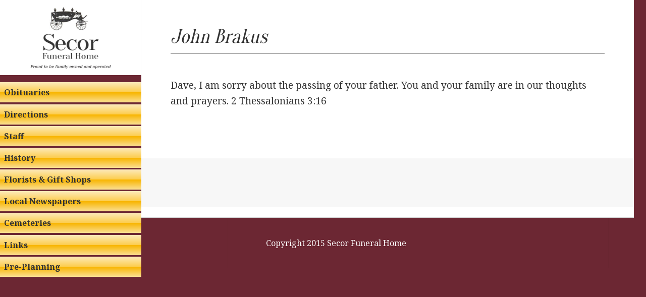

--- FILE ---
content_type: text/css
request_url: https://www.secorfuneralhomes.com/wp-content/themes/secor2015/style.css?ver=20201208
body_size: 888
content:
/*
Theme Name: Secor Funeral Home 2015
Theme URI: https://secorfuneralhomes.com
Author: HB2Web
Author URI: https://hb2web.com
Template:  twentyfifteen
Description: Built for Secor Funeral Homes
Version: 1.0
Tags: black, blue, gray, pink, purple, white, yellow, dark, light, two-columns, left-sidebar, fixed-layout, responsive-layout, accessibility-ready, custom-background, custom-colors, custom-header, custom-menu, editor-style, featured-images, microformats, post-formats, rtl-language-support, sticky-post, threaded-comments, translation-ready
Text Domain: secor2015

*/

@import url(//fonts.googleapis.com/css?family=Oranienbaum);

body{
	background:#6C2733;
}

h1,h2,h3{
	font-family:'Oranienbaum',serif;
}

@media screen and (min-width: 46.25em){
	.site-header {
	  margin: 0 0 5% 0;
	}
	.sidebar{
		max-width:220px;
	}
}

div#sidebar{
  background: #6C2733;
}
.site-header {
	background-color:#fff !important;
}
main#main {
  background: #6C2733;
}

h1.entry-title {
  font-weight: normal;
  font-style: italic;
  border-bottom:1px #333 solid;
  padding-bottom:0.2em;
}
.main-navigation ul,
.main-navigation li{
	border:none;
}
.main-navigation a{
	background: #fceabb; /* Old browsers */
	background: -moz-linear-gradient(top,  #fceabb 0%, #fccd4d 50%, #f8b500 51%, #fbdf93 100%); /* FF3.6+ */
	background: -webkit-gradient(linear, left top, left bottom, color-stop(0%,#fceabb), color-stop(50%,#fccd4d), color-stop(51%,#f8b500), color-stop(100%,#fbdf93)); /* Chrome,Safari4+ */
	background: -webkit-linear-gradient(top,  #fceabb 0%,#fccd4d 50%,#f8b500 51%,#fbdf93 100%); /* Chrome10+,Safari5.1+ */
	background: -o-linear-gradient(top,  #fceabb 0%,#fccd4d 50%,#f8b500 51%,#fbdf93 100%); /* Opera 11.10+ */
	background: -ms-linear-gradient(top,  #fceabb 0%,#fccd4d 50%,#f8b500 51%,#fbdf93 100%); /* IE10+ */
	background: linear-gradient(to bottom,  #fceabb 0%,#fccd4d 50%,#f8b500 51%,#fbdf93 100%); /* W3C */
	filter: progid:DXImageTransform.Microsoft.gradient( startColorstr='#fceabb', endColorstr='#fbdf93',GradientType=0 ); /* IE6-9 */
	margin:0.2em 0;
	font-weight:bold;
}
/* Mark did not want (5/28/2015)
.main-navigation li:last-of-type a{
background: #ffffff;
color:#6C2733;
} */

p {
    margin-bottom: 10px;
}
img.wp-post-image{
    margin: 0 auto 50px auto;
    display: block;
}

.post-thumbnail img{
	max-width:300px;
}

.condolences{
	border-top:1px #444 solid;
	margin:20px 0 0 0;
	padding:20px 0 0 0;
}
.condolence{
	margin:10px 0;
	padding:20px 0;
	border-bottom:1px #ccc solid;
}
.success_status {
    min-height: 200px;
}

@media screen and (min-width: 77.5em){
	p{
		margin-bottom:10px;
	}
}
@media screen and (min-width: 59.6875em){
	p{
		margin-bottom:10px;
	}
	.site-main {
	  padding: 0 2%;
	}
	.sidebar{
		max-width:280px;
	}
	.site-header {
		padding:0 20%;
	}
	
	.main-navigation {
		margin: 0 0% 20%;
	}
	.site-content{
		margin-left:20%;
		width:80%;
	}
	.hentry, .page-header, .page-content {
		padding-top:5%;
	  margin: 0px 0.3333%;
	}
	.entry-header{
		padding:0 6%;
	}
	.entry-content, .entry-summary {
		padding: 0 6% 10%;
	}
}

@media screen and (min-width: 46.25em){
	p{
		margin-bottom:10px;
	}
	.main-navigation a {
	  padding: 0.5em 0.5em;
	}
	.entry-content h3, .entry-summary h3, .page-content h3, .comment-content h3 {
	  margin-top: 0;
	}
}

.entry-content a{
	color:#6C2733;
}

.post-thumbnail img{
	margin:20px auto;
}

.site-footer{
	background-color:#6C2733;
}
.site-info a {
	color:#fff;
}

.post-navigation{
	display:none;
}

.secondary-toggle:before {
    color: #333;
    content: "menu";
	font-family: "Arial";
	line-height:2.7em;
}
.site-branding img {
    max-width: 200px;
}